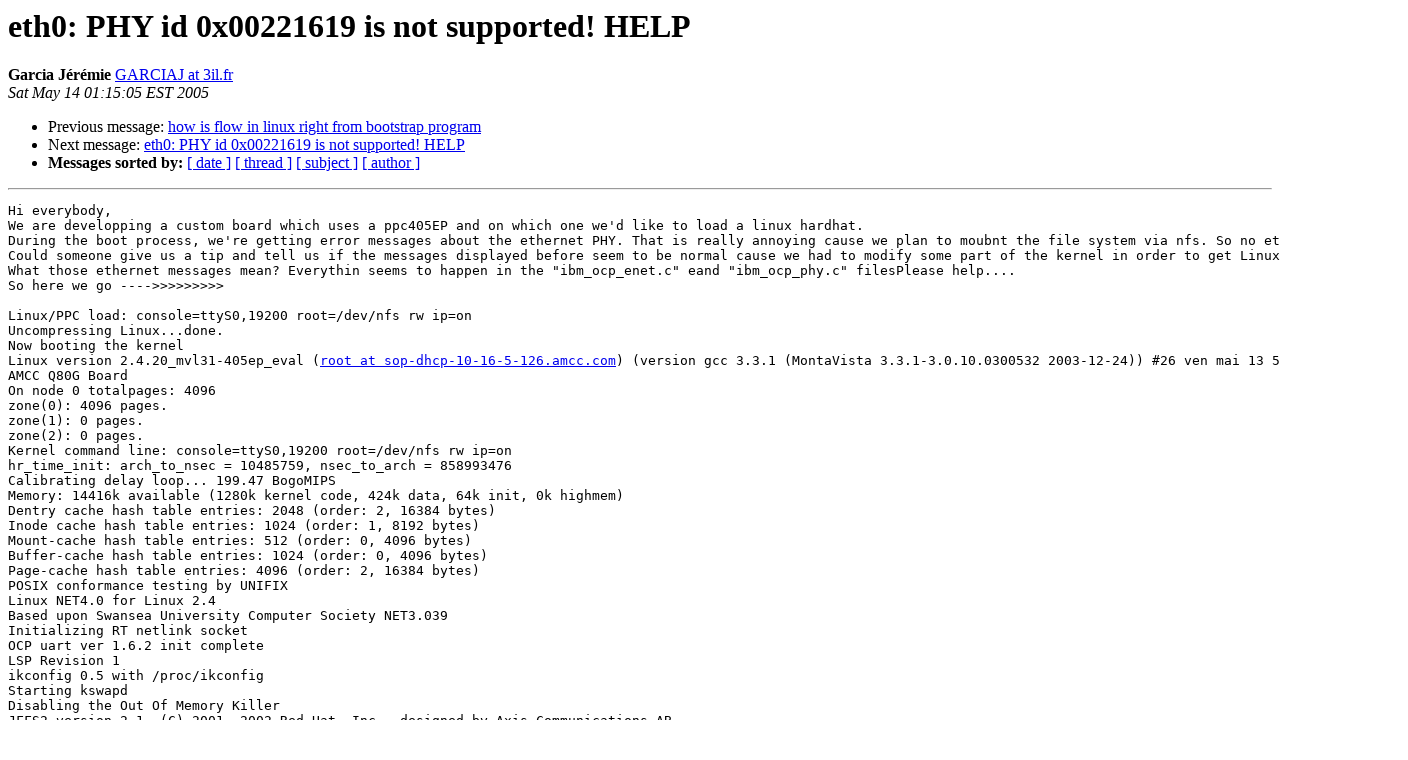

--- FILE ---
content_type: text/html
request_url: https://lists.ozlabs.org/pipermail/linuxppc-dev/2005-May/019012.html
body_size: 2593
content:
<!DOCTYPE HTML PUBLIC "-//W3C//DTD HTML 3.2//EN">
<HTML>
 <HEAD>
   <TITLE> eth0: PHY id 0x00221619 is not supported! HELP
   </TITLE>
   <LINK REL="Index" HREF="index.html" >
   <LINK REL="made" HREF="mailto:linuxppc-dev%40lists.ozlabs.org?Subject=Re%3A%20eth0%3A%20PHY%20id%200x00221619%20is%20not%20supported%21%20HELP&In-Reply-To=%3CD4FDDD1349B5AC46B68FC26AD8AF42D6226B2A%40exnet.3il.fr%3E">
   <META NAME="robots" CONTENT="index,nofollow">
   <META http-equiv="Content-Type" content="text/html; charset=us-ascii">
   <LINK REL="Previous"  HREF="019011.html">
   <LINK REL="Next"  HREF="019013.html">
 </HEAD>
 <BODY BGCOLOR="#ffffff">
   <H1>eth0: PHY id 0x00221619 is not supported! HELP</H1>
    <B>Garcia J&#233;r&#233;mie</B> 
    <A HREF="mailto:linuxppc-dev%40lists.ozlabs.org?Subject=Re%3A%20eth0%3A%20PHY%20id%200x00221619%20is%20not%20supported%21%20HELP&In-Reply-To=%3CD4FDDD1349B5AC46B68FC26AD8AF42D6226B2A%40exnet.3il.fr%3E"
       TITLE="eth0: PHY id 0x00221619 is not supported! HELP">GARCIAJ at 3il.fr
       </A><BR>
    <I>Sat May 14 01:15:05 EST 2005</I>
    <P><UL>
        <LI>Previous message: <A HREF="019011.html">how is flow in linux right from bootstrap program 
</A></li>
        <LI>Next message: <A HREF="019013.html">eth0: PHY id 0x00221619 is not supported! HELP
</A></li>
         <LI> <B>Messages sorted by:</B> 
              <a href="date.html#19012">[ date ]</a>
              <a href="thread.html#19012">[ thread ]</a>
              <a href="subject.html#19012">[ subject ]</a>
              <a href="author.html#19012">[ author ]</a>
         </LI>
       </UL>
    <HR>  
<!--beginarticle-->
<PRE>Hi everybody,
We are developping a custom board which uses a ppc405EP and on which one we'd like to load a linux hardhat.
During the boot process, we're getting error messages about the ethernet PHY. That is really annoying cause we plan to moubnt the file system via nfs. So no ethernet no NFS...
Could someone give us a tip and tell us if the messages displayed before seem to be normal cause we had to modify some part of the kernel in order to get Linux booting.
What those ethernet messages mean? Everythin seems to happen in the &quot;ibm_ocp_enet.c&quot; eand &quot;ibm_ocp_phy.c&quot; filesPlease help....
So here we go ----&gt;&gt;&gt;&gt;&gt;&gt;&gt;&gt;&gt;

Linux/PPC load: console=ttyS0,19200 root=/dev/nfs rw ip=on
Uncompressing Linux...done.
Now booting the kernel
Linux version 2.4.20_mvl31-405ep_eval (<A HREF="https://lists.ozlabs.org/listinfo/linuxppc-dev">root at sop-dhcp-10-16-5-126.amcc.com</A>) (version gcc 3.3.1 (MontaVista 3.3.1-3.0.10.0300532 2003-12-24)) #26 ven mai 13 5
AMCC Q80G Board
On node 0 totalpages: 4096
zone(0): 4096 pages.
zone(1): 0 pages.
zone(2): 0 pages.
Kernel command line: console=ttyS0,19200 root=/dev/nfs rw ip=on
hr_time_init: arch_to_nsec = 10485759, nsec_to_arch = 858993476
Calibrating delay loop... 199.47 BogoMIPS
Memory: 14416k available (1280k kernel code, 424k data, 64k init, 0k highmem)
Dentry cache hash table entries: 2048 (order: 2, 16384 bytes)
Inode cache hash table entries: 1024 (order: 1, 8192 bytes)
Mount-cache hash table entries: 512 (order: 0, 4096 bytes)
Buffer-cache hash table entries: 1024 (order: 0, 4096 bytes)
Page-cache hash table entries: 4096 (order: 2, 16384 bytes)
POSIX conformance testing by UNIFIX
Linux NET4.0 for Linux 2.4
Based upon Swansea University Computer Society NET3.039
Initializing RT netlink socket
OCP uart ver 1.6.2 init complete
LSP Revision 1
ikconfig 0.5 with /proc/ikconfig
Starting kswapd
Disabling the Out Of Memory Killer
JFFS2 version 2.1. (C) 2001, 2002 Red Hat, Inc., designed by Axis Communications AB.
i2c-core.o: i2c core module version 2.6.2 (20011118)
i2c-dev.o: i2c /dev entries driver module version 2.6.2 (20011118)
i2c-proc.o version 2.6.2 (20011118)
pty: 256 Unix98 ptys configured
eeprom.o version 2.6.2 (20011118)
Serial driver version 5.05c (2001-07-08) with no serial options enabled
ttyS00 at 0xef600300 (irq = 0) is a 16550A
ttyS01 at 0xef600400 (irq = 1) is a 16550A
IBM gpio driver version 07.25.02
GPIO #0 at 0xc207d700
RAMDISK driver initialized: 16 RAM disks of 8192K size 1024 blocksize
loop: loaded (max 8 devices)
eth0: PHY id 0x00221619 is not supported!
eth0: PHY id 0x00221619 is not supported!
eth0: No PHY device found.
removing net dev
eth0: PHY id 0x00221619 is not supported!
eth0: PHY id 0x00221619 is not supported!
eth0: No PHY device found.
removing net dev
IBM IIC driver v2.0
ibm-iic: using compatibility value for OPB freq, fix your board specific setup
ibm-iic0: using standard (100 kHz) mode
NET4: Linux TCP/IP 1.0 for NET4.0
IP Protocols: ICMP, UDP, TCP, IGMPIP: routing cache hash table of 512 buckets, 4Kbytes
TCP: Hash tables configured (established 1024 bind 2048)
IP-Config: No network devices available.
NET4: Unix domain sockets 1.0/SMP for Linux NET4.0.
Root-NFS: No NFS server available, giving up.
VFS: Unable to mount root fs via NFS, trying floppy.
kmod: failed to exec /sbin/modprobe -s -k block-major-2, errno = 2
VFS: Cannot open root device &quot;nfs&quot; or 02:00
Please append a correct &quot;root=&quot; boot option
Kernel panic: VFS: Unable to mount root fs on 02:00
 &lt;0&gt;Rebooting in 180 seconds..


Tks a lot for your precious help
Dj&#233;

</PRE>

<!--endarticle-->
    <HR>
    <P><UL>
        <!--threads-->
	<LI>Previous message: <A HREF="019011.html">how is flow in linux right from bootstrap program 
</A></li>
	<LI>Next message: <A HREF="019013.html">eth0: PHY id 0x00221619 is not supported! HELP
</A></li>
         <LI> <B>Messages sorted by:</B> 
              <a href="date.html#19012">[ date ]</a>
              <a href="thread.html#19012">[ thread ]</a>
              <a href="subject.html#19012">[ subject ]</a>
              <a href="author.html#19012">[ author ]</a>
         </LI>
       </UL>

<hr>
<a href="https://lists.ozlabs.org/listinfo/linuxppc-dev">More information about the Linuxppc-dev
mailing list</a><br>
</body></html>
